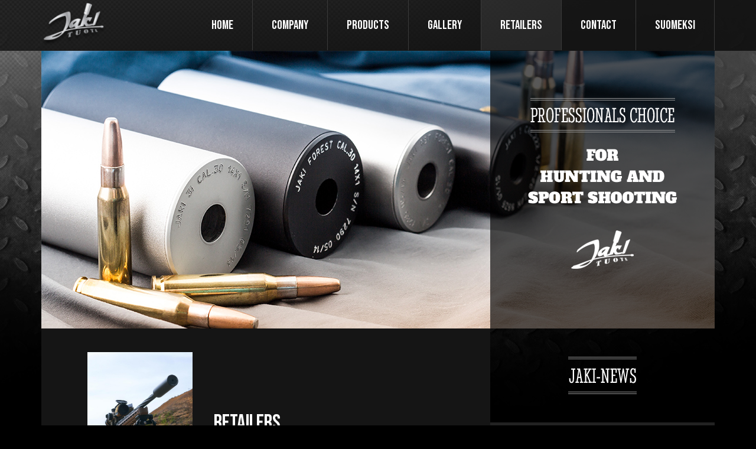

--- FILE ---
content_type: text/html; charset=utf-8
request_url: https://jaki.fi/en/retailers
body_size: 3977
content:
<!DOCTYPE html>
<html lang="en">
<head>

	<!-- Basic -->
	<meta charset="utf-8">

	<title>Jaki retailers - Jakituote</title>
	<meta name="title" content="Jaki retailers">
	<meta property="og:title" content="Jaki retailers" />
	<meta name="author" content="Jakituote">

	<meta http-equiv="X-UA-Compatible" content="IE=edge">

	<!-- Favicon -->
	<link rel="shortcut icon" href="/resources/images/favicon.ico" type="image/x-icon" />
	<link rel="apple-touch-icon" href="/resources/images/apple-touch-icon.png">

	<!-- Mobile Metas -->
	<meta name="viewport" content="width=device-width, initial-scale=1, shrink-to-fit=no">

	<!-- Web Fonts  -->
	<link href="//fonts.googleapis.com/css?family=Lato:regular,700|Montserrat:300,regular,500,600,700|Bebas+Neue:regular|PT+Sans:regular,700" rel="stylesheet" type="text/css">

	<!-- CSS -->
<link rel="stylesheet" href="/resources/styles/dist/combined-alasivu-c047db71cc295c6e25187116101d7bc0.min.css">

    <!-- Head Libs -->
    <script src="/resources/vendor/jquery/jquery.js"></script>
	<script src="/resources/vendor/modernizr/modernizr.js"></script>

	

		<meta name="description" content="Jaki retailers - find your nearest Jaki suppressors retailer | Europe">
		<meta property="og:description" content="Jaki retailers - find your nearest Jaki suppressors retailer | Europe" />


<!-- Global site tag (gtag.js) - Google Analytics -->
<script async src="https://www.googletagmanager.com/gtag/js?id=G-2MXBMRYKDV"></script>
<script>
  window.dataLayer = window.dataLayer || [];
  function gtag(){dataLayer.push(arguments);}
  gtag('js', new Date());

  gtag('config', 'G-2MXBMRYKDV');
</script>

<link id="stylelibraries" href="/admin/contents/stylelibrariescss?v=1762943120154" rel="stylesheet" type="text/css" />

<script type="text/javascript" src="/public/js/api/bonsait-siteapi.js?v=1762943120154"></script>

<script type="text/javascript">
window.addEventListener('load', function() {
Bonsait.collect('setup');
Bonsait.forms('setup');
});
</script>
</head>
<body>


			<header id="header" class="" data-plugin-options='{"stickyEnabled": false, "stickyEnableOnBoxed": false, "stickyEnableOnMobile": false, "stickyStartAt": 106, "stickySetTop": "-106px", "stickyChangeLogo": false}'>
				<div class="container d-flex align-items-baseline justify-content-between">
					<div class="logo-container">
						<div class="header-logo">
							<div id="content-data-mainlogo" class="header-logo content-logo logo " style="" data-bonsait-content-id="mainlogo" data-bonsait-content-type="logo" data-bonsait-styleclazz-id="" data-styles-clazz="" data-styles-position="" data-styles-background="" data-styles-typography="" data-styles-boxshadow="" data-styles-border="" data-styles-effect=""><a href="/"><img src="/resources/images//jaki_tuote_logo.png" data-sticky-top="32"/></a></div> 
    
    
    
   

						</div>
					</div>
					<div class="nav-container ml-auto">
						<div class="header-nav-mobile-btn">
							<div id="content-data-mobile-button" class="content-menu menu-mobile-button " style="" data-bonsait-content-id="mobile-button" data-bonsait-content-clazzprefix=""   data-bonsait-content-type="menu" data-bonsait-styleclazz-id="" data-styles-clazz="" data-styles-position="" data-styles-background="" data-styles-typography="" data-styles-boxshadow="" data-styles-border="" data-styles-effect=""><button class="btn header-btn-collapse-nav" data-toggle="collapse" data-target=".header-nav-mobile">
	<i class="fa fa-bars"></i>
</button></div>
						</div>
						<div class="header-nav-main">
							<div id="content-data-list" class="content-menu menu-list menu" style="" data-bonsait-content-id="list" data-bonsait-content-clazzprefix=""   data-bonsait-content-type="menu" data-bonsait-styleclazz-id="60b7162ba5a04d15fc662c6b" data-styles-clazz="menu" data-styles-position="" data-styles-background="" data-styles-typography="" data-styles-boxshadow="" data-styles-border="" data-styles-effect="">
<div class="header-nav-main  noborder effect-fade">
	<nav>
		<ul class="nav nav-pills" id="mainNav">
 
  		<li class="">


			<a class="" href="/en/home" target="">Home</a>
		</li>
		<li class="">


			<a class="" href="/en/company" target="">Company</a>
		</li>
		<li class="">


			<a class="" href="/en/products" target="">Products</a>
		</li>
		<li class="">


			<a class="" href="/en/gallery" target="">Gallery</a>
		</li>
		<li class=" root active">


			<a class=" active root" href="/en/retailers" target="">Retailers</a>
		</li>
		<li class="">


			<a class="" href="/en/contact" target="">Contact</a>
		</li>
		<li class="">


			<a class="" href="/en/suomeksi" target="">Suomeksi</a>
		</li>
  
   
		</ul>
	</nav>
</div>

</div>
						</div>
					</div>
				</div>
				<div class="container">
					<div class="header-nav-mobile effect-drop collapse">
						<div id="content-data-list-mobile" class="content-menu menu-list-mobile " style="" data-bonsait-content-id="list-mobile" data-bonsait-content-clazzprefix=""   data-bonsait-content-type="menu" data-bonsait-styleclazz-id="" data-styles-clazz="" data-styles-position="" data-styles-background="" data-styles-typography="" data-styles-boxshadow="" data-styles-border="" data-styles-effect="">
<nav>
	<ul class="nav nav-pills" id="mainNav">
		 
  		<li class="">



			<a class="" href="/en/home" target="">Home</a>
		</li>
		<li class="">



			<a class="" href="/en/company" target="">Company</a>
		</li>
		<li class="">



			<a class="" href="/en/products" target="">Products</a>
		</li>
		<li class="">



			<a class="" href="/en/gallery" target="">Gallery</a>
		</li>
		<li class=" root active">



			<a class=" active root" href="/en/retailers" target="">Retailers</a>
		</li>
		<li class="">



			<a class="" href="/en/contact" target="">Contact</a>
		</li>
		<li class="">



			<a class="" href="/en/suomeksi" target="">Suomeksi</a>
		</li>
  
   
	</ul>
</nav>

</div>
					</div>
				</div>
			</header>


	<div class="body">

		<div role="main" class="main">

			<section class="page-header">
				<div class="container">
					<div class="row page-header-bg-row">
						<div class="col-md-8"><div id="content-data-pageheaderleft_en" class="content-template bonsait-content-inline-editable" style="" data-bonsait-content-id="pageheaderleft_en" data-bonsait-content-type="template" data-bonsait-styleclazz-id="" data-styles-clazz="" data-styles-position="" data-styles-background="" data-styles-typography="" data-styles-boxshadow="" data-styles-border="" data-styles-effect=""></div></div>
						<div class="col-md-4 bg-darken"><div id="content-data-pageheaderright_en" class="content-template bonsait-content-inline-editable" style="" data-bonsait-content-id="pageheaderright_en" data-bonsait-content-type="template" data-bonsait-styleclazz-id="" data-styles-clazz="" data-styles-position="" data-styles-background="" data-styles-typography="" data-styles-boxshadow="" data-styles-border="" data-styles-effect=""><p style="text-align:center"><img alt="" height="289" src="/resources/images//slider-caption-1-en.png" width="252" /></p>
</div></div>
					</div>
				</div>
			</section>

			<div class="container">
	      		<div class="row">
	      			<div class="col-md-8">
						<div class="row base-content">
						    <div class="col-sm-10 offset-sm-1">
						        <div class="item-115" data-bonsait-content-id="115" data-bonsait-content-type="html" data-bonsait-content-template="null" data-bonsait-styleclazz-id="" data-bonsait-styleclazz-name="" data-bonsait-content-displaytitle="Teksti " data-bonsait-content-multicontent="false"><h1><img alt="" height="237" src="https://www.jaki.fi/resources/public//galleria/IMG-20230522-WA0016.jpg" width="178" />&nbsp; &nbsp; &nbsp; Retailers</h1>

<p>Our products are available from several retailers throughout Europe and Finland.</p>
</div>
						    </div>
						</div>
						<div class="row additional-content">
					    	<div class="col-sm-10 offset-sm-1">
					    	    <div class="item-116" data-bonsait-content-id="116" data-bonsait-content-type="html" data-bonsait-content-template="null" data-bonsait-styleclazz-id="" data-bonsait-styleclazz-name="" data-bonsait-content-displaytitle="Teksti " data-bonsait-content-multicontent="false"><h1>Germany:<br />
Frankonia Handels GmbH&amp;Co.KG&nbsp;&nbsp;</h1>

<p>https://www.frankonia.de/search.html?query=jaki</p>

<p></p>

<h1>Portugal:<br />
BigShot</h1>

<p>https://www.bigshot.pt/index.php?route=product/search&amp;search=jaki<br />
&nbsp;</p>

<h1>Latvia:<br />
SIA IEROCI</h1>

<p>https://siaieroci.lv/lv/meklet/t-jaki<br />
&nbsp;</p>

<h1>Purnavu Muiza</h1>

<p>https://www.purnavumuiza.lv/lv/brands/jaki</p>

<p></p>

<h1>Lithuania:<br />
optic spot</h1>

<p>https://opticspot.eu/?s=jaki&amp;post_type=product</p>

<p></p>

<h1>BULGARIA:<br />
Aleksis Ltd</h1>

<p>https://aleksis-optics.com/new/?s=jaki&amp;post_type=product&amp;product_cat=0</p>

<p></p>

<h1>HUNGARY:<br />
Pro Shooting Kft</h1>

<p><br />
https://proshooting.hu/kereses-eredmeny?keresoszo=jaki<br />
<br />
&nbsp;</p>

<h1>Estonia:<br />
Jahipaun O&Uuml;&nbsp;</h1>

<p>https://www.jahipaun.ee/netipood/shopsearch/jaki</p>

<h1><br />
Sweden:<br />
Astro Sweden AB</h1>

<p>https://skytte.astrosweden.se/varumaerken/jaki/<br />
&nbsp;</p>

<h1>Slovenia:</h1>

<h2>Cil d.o.o</h2>

<p>https://nold.si/iskanje?controller=search&amp;s=jaki</p>

<h1>STF d.o.o</h1>

<p>https://www.ihunt.si/si/spletna-trgovina/?filter%5Bsearch%5D=jaki</p>

<p></p>

<p></p>

<h1>FRANCE:<br />
PGP</h1>

<p>https://www.p-g-p.com/PBSearch.asp?ActionID=1&amp;CCode=2&amp;ShowSMImg=1&amp;SearchText=jaki</p>

<h1></h1>

<h1>&nbsp;<br />
&nbsp;</h1>

<h3></h3>
</div><div class="item-143" data-bonsait-content-id="143" data-bonsait-content-type="html" data-bonsait-content-template="null" data-bonsait-styleclazz-id="" data-bonsait-styleclazz-name="" data-bonsait-content-displaytitle="Teksti " data-bonsait-content-multicontent="false"><h1></h1>
</div>
						    </div>
						</div>
					</div>
					<div class="col-md-4">
						<div class="mb-4">
						    <div class="item-123" data-bonsait-content-id="123" data-bonsait-content-type="schema" data-bonsait-content-template="sidenews" data-bonsait-styleclazz-id="" data-bonsait-styleclazz-name="" data-bonsait-content-displaytitle="Uutiset " data-bonsait-content-multicontent="false"><div class="sidenews sidenews{contentid}">

    
    <div class="text-center my-5">
            <img src="/resources/images//header_news.png" alt="JAKI-news"/>
    </div>

	<div class="row mb-2">

			  	<div class="sidenews-articles col-md-12">
					<article class="sidenews-article px-4 py-5">
						<div class="previewnews-content">
							<h4><a href="/news/new-video-in-you-tube">NEW! VIDEO IN YOU TUBE!</a></h4>
							<p><p>@nomadictrapper visited our smithy and recorded a great video at the same time. Go take a look!&nbsp;https://www.youtube.com/watch?v=wyqAIN1B05U&amp;t=322s.&nbsp;<br />
Video is in German, you can change the sound to english.</p>
</p>
							<p>04.07.2025 | <a href="/news/new-video-in-you-tube">Lue lis&auml;&auml; <i class="fa fa-angle-right"></i></a></p>
						</div>
					</article>
				</div>



			  	<div class="sidenews-articles col-md-12">
					<article class="sidenews-article px-4 py-5">
						<div class="previewnews-content">
							<h4><a href="/news/our-new-product-catalogue-2025-is-now-available-in-german-and-in-english-take-a-look-at-our-homepage">Our new product catalogue 2025 is now available in German and in English! Take a look at our homepage!</a></h4>
							<p><p></p>
</p>
							<p>07.04.2025 | <a href="/news/our-new-product-catalogue-2025-is-now-available-in-german-and-in-english-take-a-look-at-our-homepage">Lue lis&auml;&auml; <i class="fa fa-angle-right"></i></a></p>
						</div>
					</article>
				</div>



			  	<div class="sidenews-articles col-md-12">
					<article class="sidenews-article px-4 py-5">
						<div class="previewnews-content">
							<h4><a href="/news/update-on-products-jaki-rst-cal22lrwmr-and-jaki-rst-cal22-pistol17hmr-">Update on products: Jaki RST cal.22lr/wmr and Jaki RST cal.22 Pistol/17hmr !</a></h4>
							<p><p>Brand new models from JAKI available; full stainless steel suppressors for 22LR/ WMR and 22 pistol/17 HMR.</p>

<p>Check our Product-page and gallery!</p>
</p>
							<p>07.04.2024 | <a href="/news/update-on-products-jaki-rst-cal22lrwmr-and-jaki-rst-cal22-pistol17hmr-">Lue lis&auml;&auml; <i class="fa fa-angle-right"></i></a></p>
						</div>
					</article>
				</div>



			  	<div class="sidenews-articles col-md-12">
					<article class="sidenews-article px-4 py-5">
						<div class="previewnews-content">
							<h4><a href="/news/our-new-product-catalogue-2024-is-available-in-german">Our new Product Catalogue 2024 is available in German!</a></h4>
							<p><p>Take a look at our homepage!</p>
</p>
							<p>11.01.2024 | <a href="/news/our-new-product-catalogue-2024-is-available-in-german">Lue lis&auml;&auml; <i class="fa fa-angle-right"></i></a></p>
						</div>
					</article>
				</div>



			  	<div class="sidenews-articles col-md-12">
					<article class="sidenews-article px-4 py-5">
						<div class="previewnews-content">
							<h4><a href="/news/new-product-catalogue-in-english-2024">New Product Catalogue in English 2024!</a></h4>
							<p><p>Our latest product catalogue 2024&nbsp;is now available in English.&nbsp;Take a look at our home page!&nbsp;</p>
</p>
							<p>08.01.2024 | <a href="/news/new-product-catalogue-in-english-2024">Lue lis&auml;&auml; <i class="fa fa-angle-right"></i></a></p>
						</div>
					</article>
				</div>


  	</div>
  	
      	<div class="row mb-5">
    		    <p class="pl-2"><a href="/archive">Archive <i class="fa fa-angle-right"></i></a></p>
      	</div>

</div>  
</div>
						</div>
						<div id="content-data-menubottom" class="content-template bonsait-content-inline-editable" style="" data-bonsait-content-id="menubottom" data-bonsait-content-type="template" data-bonsait-styleclazz-id="" data-styles-clazz="" data-styles-position="" data-styles-background="" data-styles-typography="" data-styles-boxshadow="" data-styles-border="" data-styles-effect=""><p></p>
</div>
					</div>
					
				</div>
			</div>

			<footer id="footer">
	<div class="container">
		<div class="row">
			<div class="col-md-4">
				<div id="content-data-footerleft_en" class="content-template bonsait-content-inline-editable" style="" data-bonsait-content-id="footerleft_en" data-bonsait-content-type="template" data-bonsait-styleclazz-id="" data-styles-clazz="" data-styles-position="" data-styles-background="" data-styles-typography="" data-styles-boxshadow="" data-styles-border="" data-styles-effect=""><p><img alt="" height="100" src="/resources/images//header_lisatietoja_en.png" width="222" /></p>
</div>
			</div>
			<div class="col-md-6">
				<div id="content-data-footercenter_en" class="content-template bonsait-content-inline-editable" style="" data-bonsait-content-id="footercenter_en" data-bonsait-content-type="template" data-bonsait-styleclazz-id="" data-styles-clazz="" data-styles-position="" data-styles-background="" data-styles-typography="" data-styles-boxshadow="" data-styles-border="" data-styles-effect=""><div class="row">
<div class="col-md-5">
<p>Jaki tuote Oy<br />
Kivikankaantie 50<br />
78850 Varkaus</p>
</div>

<div class="col-md-7">
<p>Aki Nyyss&ouml;nen 0400-253206<br />
Jussi Nyyss&ouml;nen 040-5721835<br />
jaki.tuote@gmail.com</p>
</div>
</div>
</div>
			</div>
			<div class="col-md-2">
				<div id="content-data-footerright_en" class="content-template bonsait-content-inline-editable" style="" data-bonsait-content-id="footerright_en" data-bonsait-content-type="template" data-bonsait-styleclazz-id="" data-styles-clazz="" data-styles-position="" data-styles-background="" data-styles-typography="" data-styles-boxshadow="" data-styles-border="" data-styles-effect=""><p><img class="mt-4" alt="" height="65" src="/resources/images//jaki_tuote_footer_logo.png" width="106" /></p>
</div>
			</div>
		</div>
	</div>
</footer>


		</div>
	</div>

	<!-- popper doesn't like out minify system -->
	<script src="/resources/vendor/popper/popper.min.js"></script>

<script type="text/javascript" src="/resources/scripts/dist/combined-alasivu-e18f583b7dd5f6ddc0fb39e17e68c2a8.min.js"></script>

</body>
</html>


--- FILE ---
content_type: text/css; charset=utf-8
request_url: https://jaki.fi/admin/contents/stylelibrariescss?v=1762943120154
body_size: 586
content:
.menu-footer a.active {color:#f7f9ff;animation-appear:appear;animation-timing-function:ease;}.menu-list a.active {background-color:rgba(255,255,255,0.08);color:#ffffff;animation-timing-function:ease;}.menu-list a:hover {background-color:rgba(255,255,255,0.08);color:#ffffff;animation-timing-function:ease;}.menu-list a {padding-top:30px;padding-left:32px;padding-right:32px;padding-bottom:30px;font-family:'Bebas Neue';font-weight:400;color:#ffffff;font-size:1.5em;text-decoration:none;border-right:1px solid #3a3a3a;animation-timing-function:ease;}.menu-footer {padding-left:13px;padding-right:13px;animation-appear:appear;animation-timing-function:ease;}.menu-list {animation-timing-function:ease;}.menu-footer a {padding-left:13px;padding-right:13px;animation-appear:appear;animation-timing-function:ease;}footer a.active {background-color:transparent;color:#000000;animation-appear:appear;animation-timing-function:ease;}footer a:hover {color:#f7f9ff;text-decoration:underline;animation-appear:appear;animation-timing-function:ease;}footer a {color:#f8f4fb;animation-appear:appear;animation-timing-function:ease;}.logo {font-family:'Montserrat';font-weight:600;font-size:40px;animation-timing-function:ease;}body {background-color:#000000;background-image:url('/resources/images//bg.jpg');background-repeat:no-repeat;background-position:center top;animation-timing-function:ease;}footer {margin-top:40px;padding-top:80px;padding-bottom:80px;background-color:#000000;background-image:url('/resources/images//bg-stripes.jpg');color:#f7f9ff;animation-timing-function:ease;}header {min-height:86px;background-color:rgba(0,0,0,0.7);animation-timing-function:ease;}body h1 {margin-bottom:22px;color:#ffffff;font-size:2.6em;line-height:1.2em;animation-timing-function:ease;}body h2 {margin-bottom:21px;font-weight:400;color:#ffffff;font-size:2.2em;line-height:1.2em;animation-timing-function:ease;}body h3 {margin-bottom:12px;font-weight:400;color:#ffffff;font-size:1.8em;line-height:1.2em;animation-timing-function:ease;}body h4 {margin-bottom:14px;font-weight:400;color:#ffffff;font-size:1.4em;line-height:1.2em;animation-timing-function:ease;}body h5 {margin-bottom:9px;font-weight:600;font-size:1em;line-height:1.2em;text-transform:uppercase;animation-appear:appear;}body h6 {margin-bottom:9px;color:#f1f1e6;font-size:1em;line-height:1.2em;animation-appear:appear;}footer p {line-height:2.6em;animation-timing-function:ease;}body p {color:#ffffff;font-size:1.0em;line-height:2.3em;animation-timing-function:ease;}.menu-list li {animation-timing-function:ease;}.menu-list li.active {animation-timing-function:ease;}body li {color:#ffffff;animation-timing-function:ease;}.section_padding {padding-top:50px;padding-bottom:50px;background-color:#3d4041;color:#ffffff;}.item-113 {margin-top:40px;}.item-112 {margin-top:40px;}.item-111 {margin-top:40px;}.item-132 {padding-top:25px;}@media (max-width:1199.98px) {}@media (max-width:991.98px) {.menu-footer li {padding-bottom:4px;width:100%;display:block;animation-appear:appear;animation-timing-function:ease;}}@media (max-width:767.98px) {.menu-footer li {padding-bottom:2px;width:100%;display:block;animation-appear:appear;animation-timing-function:ease;}.menu-footer a {width:100%;display:inherit;animation-appear:appear;animation-timing-function:ease;}}@media (max-width:575.98px) {.menu-footer a {padding-left:0px;animation-appear:appear;animation-timing-function:ease;}.menu-footer {margin-top:20px;animation-appear:appear;animation-timing-function:ease;}}